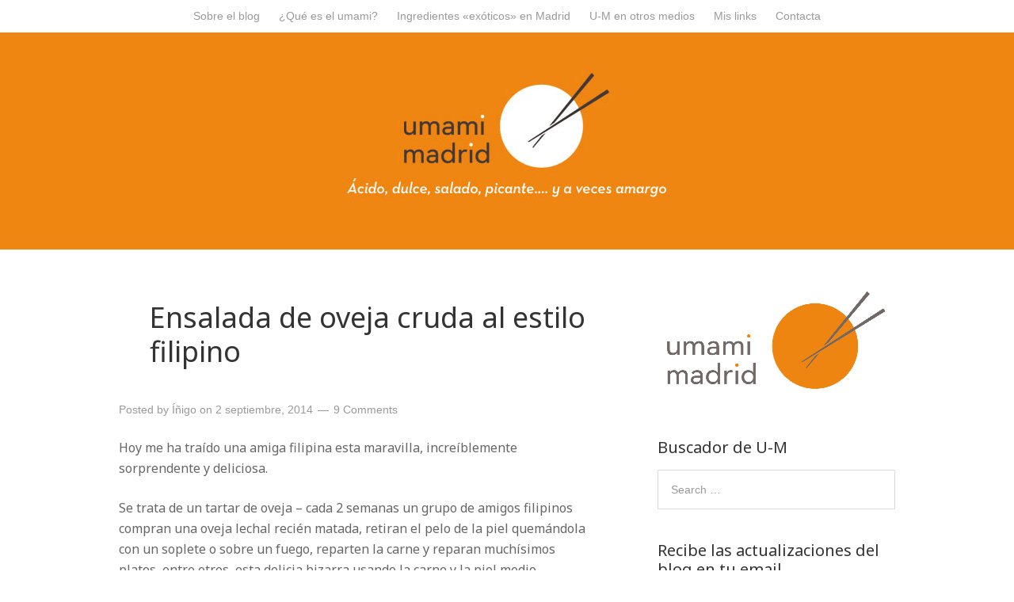

--- FILE ---
content_type: text/html; charset=UTF-8
request_url: https://www.umami-madrid.com/2014/09/02/ensalada-de-oveja-cruda-al-estilo-filipino/
body_size: 16260
content:
<!DOCTYPE html>
<html lang="es">
<head>
<meta charset="UTF-8" />
<title>Ensalada de oveja cruda al estilo filipino | Umami Madrid</title>
<meta name='robots' content='max-image-preview:large' />
	<style>img:is([sizes="auto" i], [sizes^="auto," i]) { contain-intrinsic-size: 3000px 1500px }</style>
	<meta name="viewport" content="width=device-width" />


<!-- All in One SEO Pack 2.3.11.1 by Michael Torbert of Semper Fi Web Design[65,114] -->
<meta name="keywords"  content="son de tierra" />

<link rel="canonical" href="https://www.umami-madrid.com/2014/09/02/ensalada-de-oveja-cruda-al-estilo-filipino/" />
<meta property="og:title" content="Ensalada de oveja cruda al estilo filipino | Umami Madrid" />
<meta property="og:type" content="food" />
<meta property="og:url" content="https://www.umami-madrid.com/2014/09/02/ensalada-de-oveja-cruda-al-estilo-filipino/" />
<meta property="og:image" content="https://www.umami-madrid.com/wp-content/uploads/tartar-oveja-lechal-detalle-piel-584x389.jpg" />
<meta property="og:site_name" content="Umami Madrid" />
<meta property="fb:admins" content="102491456501021" />
<meta property="og:description" content="Hoy me ha traído una amiga filipina esta maravilla, increíblemente sorprendente y deliciosa. Se trata de un tartar de oveja - cada 2 semanas un grupo de amigos filipinos compran una oveja lechal recién matada, retiran el pelo de la piel quemándola con un soplete o sobre un fuego, reparten la carne y reparan muchísimos platos, entre otros, esta delicia bizarra usando la carne y la piel medio quemada. Me comenta que está aún mejor cuando la piel está  más churruscada - habrá que esperar a la próxima vez.  El resultado es simplemente delicioso: en boca la piel ejerce un poco de resistencia, aporta una textura increíble, la carne da un sabor suave pero inconfundible a cordero y el resto de ingredientes le dan un aroma delicioso y una frescura propia de este tiempo. Perfecto para tomar en verano. Ingredientes:  Carne y piel de oveja lechal recién matada a la que se le ha retirado el pelo quemándola sobre unas brasas o con un soplete. Cebolla. Jengibre. Chiles. Jugo de lima. Vinagre." />
<meta name="twitter:card" content="summary" />
<meta name="twitter:title" content="Ensalada de oveja cruda al estilo filipino | Umami Madrid" />
<meta name="twitter:description" content="Hoy me ha traído una amiga filipina esta maravilla, increíblemente sorprendente y deliciosa. Se trata de un tartar de oveja - cada 2 semanas un grupo de amigos filipinos compran una oveja lechal recién matada, retiran el pelo de la piel quemándola con un soplete o sobre un fuego, reparten la carne y reparan muchísimos platos, entre otros, esta delicia bizarra usando la carne y la piel medio quemada. Me comenta que está aún mejor cuando la piel está  más churruscada - habrá que esperar a la próxima vez.  El resultado es simplemente delicioso: en boca la piel ejerce un poco de resistencia, aporta una textura increíble, la carne da un sabor suave pero inconfundible a cordero y el resto de ingredientes le dan un aroma delicioso y una frescura propia de este tiempo. Perfecto para tomar en verano. Ingredientes:  Carne y piel de oveja lechal recién matada a la que se le ha retirado el pelo quemándola sobre unas brasas o con un soplete. Cebolla. Jengibre. Chiles. Jugo de lima. Vinagre." />
<meta name="twitter:image" content="https://www.umami-madrid.com/wp-content/uploads/tartar-oveja-lechal-detalle-piel-584x389.jpg" />
			<script>
			(function(i,s,o,g,r,a,m){i['GoogleAnalyticsObject']=r;i[r]=i[r]||function(){
			(i[r].q=i[r].q||[]).push(arguments)},i[r].l=1*new Date();a=s.createElement(o),
			m=s.getElementsByTagName(o)[0];a.async=1;a.src=g;m.parentNode.insertBefore(a,m)
			})(window,document,'script','//www.google-analytics.com/analytics.js','ga');

			ga('create', 'UA-26324775-2', 'auto');
			
			ga('send', 'pageview');
			</script>
<!-- /all in one seo pack -->
<link rel='dns-prefetch' href='//fonts.googleapis.com' />
<link rel="alternate" type="application/rss+xml" title="Umami Madrid &raquo; Feed" href="https://www.umami-madrid.com/feed/" />
<link rel="alternate" type="application/rss+xml" title="Umami Madrid &raquo; Feed de los comentarios" href="https://www.umami-madrid.com/comments/feed/" />
<link rel="alternate" type="application/rss+xml" title="Umami Madrid &raquo; Comentario Ensalada de oveja cruda al estilo filipino del feed" href="https://www.umami-madrid.com/2014/09/02/ensalada-de-oveja-cruda-al-estilo-filipino/feed/" />
<link rel="pingback" href="https://www.umami-madrid.com/xmlrpc.php" />
<script type="text/javascript">
/* <![CDATA[ */
window._wpemojiSettings = {"baseUrl":"https:\/\/s.w.org\/images\/core\/emoji\/16.0.1\/72x72\/","ext":".png","svgUrl":"https:\/\/s.w.org\/images\/core\/emoji\/16.0.1\/svg\/","svgExt":".svg","source":{"concatemoji":"https:\/\/www.umami-madrid.com\/wp-includes\/js\/wp-emoji-release.min.js?ver=80ca0458a56d60106e56ecc32dc0ab77"}};
/*! This file is auto-generated */
!function(s,n){var o,i,e;function c(e){try{var t={supportTests:e,timestamp:(new Date).valueOf()};sessionStorage.setItem(o,JSON.stringify(t))}catch(e){}}function p(e,t,n){e.clearRect(0,0,e.canvas.width,e.canvas.height),e.fillText(t,0,0);var t=new Uint32Array(e.getImageData(0,0,e.canvas.width,e.canvas.height).data),a=(e.clearRect(0,0,e.canvas.width,e.canvas.height),e.fillText(n,0,0),new Uint32Array(e.getImageData(0,0,e.canvas.width,e.canvas.height).data));return t.every(function(e,t){return e===a[t]})}function u(e,t){e.clearRect(0,0,e.canvas.width,e.canvas.height),e.fillText(t,0,0);for(var n=e.getImageData(16,16,1,1),a=0;a<n.data.length;a++)if(0!==n.data[a])return!1;return!0}function f(e,t,n,a){switch(t){case"flag":return n(e,"\ud83c\udff3\ufe0f\u200d\u26a7\ufe0f","\ud83c\udff3\ufe0f\u200b\u26a7\ufe0f")?!1:!n(e,"\ud83c\udde8\ud83c\uddf6","\ud83c\udde8\u200b\ud83c\uddf6")&&!n(e,"\ud83c\udff4\udb40\udc67\udb40\udc62\udb40\udc65\udb40\udc6e\udb40\udc67\udb40\udc7f","\ud83c\udff4\u200b\udb40\udc67\u200b\udb40\udc62\u200b\udb40\udc65\u200b\udb40\udc6e\u200b\udb40\udc67\u200b\udb40\udc7f");case"emoji":return!a(e,"\ud83e\udedf")}return!1}function g(e,t,n,a){var r="undefined"!=typeof WorkerGlobalScope&&self instanceof WorkerGlobalScope?new OffscreenCanvas(300,150):s.createElement("canvas"),o=r.getContext("2d",{willReadFrequently:!0}),i=(o.textBaseline="top",o.font="600 32px Arial",{});return e.forEach(function(e){i[e]=t(o,e,n,a)}),i}function t(e){var t=s.createElement("script");t.src=e,t.defer=!0,s.head.appendChild(t)}"undefined"!=typeof Promise&&(o="wpEmojiSettingsSupports",i=["flag","emoji"],n.supports={everything:!0,everythingExceptFlag:!0},e=new Promise(function(e){s.addEventListener("DOMContentLoaded",e,{once:!0})}),new Promise(function(t){var n=function(){try{var e=JSON.parse(sessionStorage.getItem(o));if("object"==typeof e&&"number"==typeof e.timestamp&&(new Date).valueOf()<e.timestamp+604800&&"object"==typeof e.supportTests)return e.supportTests}catch(e){}return null}();if(!n){if("undefined"!=typeof Worker&&"undefined"!=typeof OffscreenCanvas&&"undefined"!=typeof URL&&URL.createObjectURL&&"undefined"!=typeof Blob)try{var e="postMessage("+g.toString()+"("+[JSON.stringify(i),f.toString(),p.toString(),u.toString()].join(",")+"));",a=new Blob([e],{type:"text/javascript"}),r=new Worker(URL.createObjectURL(a),{name:"wpTestEmojiSupports"});return void(r.onmessage=function(e){c(n=e.data),r.terminate(),t(n)})}catch(e){}c(n=g(i,f,p,u))}t(n)}).then(function(e){for(var t in e)n.supports[t]=e[t],n.supports.everything=n.supports.everything&&n.supports[t],"flag"!==t&&(n.supports.everythingExceptFlag=n.supports.everythingExceptFlag&&n.supports[t]);n.supports.everythingExceptFlag=n.supports.everythingExceptFlag&&!n.supports.flag,n.DOMReady=!1,n.readyCallback=function(){n.DOMReady=!0}}).then(function(){return e}).then(function(){var e;n.supports.everything||(n.readyCallback(),(e=n.source||{}).concatemoji?t(e.concatemoji):e.wpemoji&&e.twemoji&&(t(e.twemoji),t(e.wpemoji)))}))}((window,document),window._wpemojiSettings);
/* ]]> */
</script>
<style id='wp-emoji-styles-inline-css' type='text/css'>

	img.wp-smiley, img.emoji {
		display: inline !important;
		border: none !important;
		box-shadow: none !important;
		height: 1em !important;
		width: 1em !important;
		margin: 0 0.07em !important;
		vertical-align: -0.1em !important;
		background: none !important;
		padding: 0 !important;
	}
</style>
<link rel='stylesheet' id='wp-block-library-css' href='https://www.umami-madrid.com/wp-includes/css/dist/block-library/style.min.css?ver=80ca0458a56d60106e56ecc32dc0ab77' type='text/css' media='all' />
<style id='classic-theme-styles-inline-css' type='text/css'>
/*! This file is auto-generated */
.wp-block-button__link{color:#fff;background-color:#32373c;border-radius:9999px;box-shadow:none;text-decoration:none;padding:calc(.667em + 2px) calc(1.333em + 2px);font-size:1.125em}.wp-block-file__button{background:#32373c;color:#fff;text-decoration:none}
</style>
<style id='global-styles-inline-css' type='text/css'>
:root{--wp--preset--aspect-ratio--square: 1;--wp--preset--aspect-ratio--4-3: 4/3;--wp--preset--aspect-ratio--3-4: 3/4;--wp--preset--aspect-ratio--3-2: 3/2;--wp--preset--aspect-ratio--2-3: 2/3;--wp--preset--aspect-ratio--16-9: 16/9;--wp--preset--aspect-ratio--9-16: 9/16;--wp--preset--color--black: #000000;--wp--preset--color--cyan-bluish-gray: #abb8c3;--wp--preset--color--white: #ffffff;--wp--preset--color--pale-pink: #f78da7;--wp--preset--color--vivid-red: #cf2e2e;--wp--preset--color--luminous-vivid-orange: #ff6900;--wp--preset--color--luminous-vivid-amber: #fcb900;--wp--preset--color--light-green-cyan: #7bdcb5;--wp--preset--color--vivid-green-cyan: #00d084;--wp--preset--color--pale-cyan-blue: #8ed1fc;--wp--preset--color--vivid-cyan-blue: #0693e3;--wp--preset--color--vivid-purple: #9b51e0;--wp--preset--gradient--vivid-cyan-blue-to-vivid-purple: linear-gradient(135deg,rgba(6,147,227,1) 0%,rgb(155,81,224) 100%);--wp--preset--gradient--light-green-cyan-to-vivid-green-cyan: linear-gradient(135deg,rgb(122,220,180) 0%,rgb(0,208,130) 100%);--wp--preset--gradient--luminous-vivid-amber-to-luminous-vivid-orange: linear-gradient(135deg,rgba(252,185,0,1) 0%,rgba(255,105,0,1) 100%);--wp--preset--gradient--luminous-vivid-orange-to-vivid-red: linear-gradient(135deg,rgba(255,105,0,1) 0%,rgb(207,46,46) 100%);--wp--preset--gradient--very-light-gray-to-cyan-bluish-gray: linear-gradient(135deg,rgb(238,238,238) 0%,rgb(169,184,195) 100%);--wp--preset--gradient--cool-to-warm-spectrum: linear-gradient(135deg,rgb(74,234,220) 0%,rgb(151,120,209) 20%,rgb(207,42,186) 40%,rgb(238,44,130) 60%,rgb(251,105,98) 80%,rgb(254,248,76) 100%);--wp--preset--gradient--blush-light-purple: linear-gradient(135deg,rgb(255,206,236) 0%,rgb(152,150,240) 100%);--wp--preset--gradient--blush-bordeaux: linear-gradient(135deg,rgb(254,205,165) 0%,rgb(254,45,45) 50%,rgb(107,0,62) 100%);--wp--preset--gradient--luminous-dusk: linear-gradient(135deg,rgb(255,203,112) 0%,rgb(199,81,192) 50%,rgb(65,88,208) 100%);--wp--preset--gradient--pale-ocean: linear-gradient(135deg,rgb(255,245,203) 0%,rgb(182,227,212) 50%,rgb(51,167,181) 100%);--wp--preset--gradient--electric-grass: linear-gradient(135deg,rgb(202,248,128) 0%,rgb(113,206,126) 100%);--wp--preset--gradient--midnight: linear-gradient(135deg,rgb(2,3,129) 0%,rgb(40,116,252) 100%);--wp--preset--font-size--small: 13px;--wp--preset--font-size--medium: 20px;--wp--preset--font-size--large: 36px;--wp--preset--font-size--x-large: 42px;--wp--preset--spacing--20: 0.44rem;--wp--preset--spacing--30: 0.67rem;--wp--preset--spacing--40: 1rem;--wp--preset--spacing--50: 1.5rem;--wp--preset--spacing--60: 2.25rem;--wp--preset--spacing--70: 3.38rem;--wp--preset--spacing--80: 5.06rem;--wp--preset--shadow--natural: 6px 6px 9px rgba(0, 0, 0, 0.2);--wp--preset--shadow--deep: 12px 12px 50px rgba(0, 0, 0, 0.4);--wp--preset--shadow--sharp: 6px 6px 0px rgba(0, 0, 0, 0.2);--wp--preset--shadow--outlined: 6px 6px 0px -3px rgba(255, 255, 255, 1), 6px 6px rgba(0, 0, 0, 1);--wp--preset--shadow--crisp: 6px 6px 0px rgba(0, 0, 0, 1);}:where(.is-layout-flex){gap: 0.5em;}:where(.is-layout-grid){gap: 0.5em;}body .is-layout-flex{display: flex;}.is-layout-flex{flex-wrap: wrap;align-items: center;}.is-layout-flex > :is(*, div){margin: 0;}body .is-layout-grid{display: grid;}.is-layout-grid > :is(*, div){margin: 0;}:where(.wp-block-columns.is-layout-flex){gap: 2em;}:where(.wp-block-columns.is-layout-grid){gap: 2em;}:where(.wp-block-post-template.is-layout-flex){gap: 1.25em;}:where(.wp-block-post-template.is-layout-grid){gap: 1.25em;}.has-black-color{color: var(--wp--preset--color--black) !important;}.has-cyan-bluish-gray-color{color: var(--wp--preset--color--cyan-bluish-gray) !important;}.has-white-color{color: var(--wp--preset--color--white) !important;}.has-pale-pink-color{color: var(--wp--preset--color--pale-pink) !important;}.has-vivid-red-color{color: var(--wp--preset--color--vivid-red) !important;}.has-luminous-vivid-orange-color{color: var(--wp--preset--color--luminous-vivid-orange) !important;}.has-luminous-vivid-amber-color{color: var(--wp--preset--color--luminous-vivid-amber) !important;}.has-light-green-cyan-color{color: var(--wp--preset--color--light-green-cyan) !important;}.has-vivid-green-cyan-color{color: var(--wp--preset--color--vivid-green-cyan) !important;}.has-pale-cyan-blue-color{color: var(--wp--preset--color--pale-cyan-blue) !important;}.has-vivid-cyan-blue-color{color: var(--wp--preset--color--vivid-cyan-blue) !important;}.has-vivid-purple-color{color: var(--wp--preset--color--vivid-purple) !important;}.has-black-background-color{background-color: var(--wp--preset--color--black) !important;}.has-cyan-bluish-gray-background-color{background-color: var(--wp--preset--color--cyan-bluish-gray) !important;}.has-white-background-color{background-color: var(--wp--preset--color--white) !important;}.has-pale-pink-background-color{background-color: var(--wp--preset--color--pale-pink) !important;}.has-vivid-red-background-color{background-color: var(--wp--preset--color--vivid-red) !important;}.has-luminous-vivid-orange-background-color{background-color: var(--wp--preset--color--luminous-vivid-orange) !important;}.has-luminous-vivid-amber-background-color{background-color: var(--wp--preset--color--luminous-vivid-amber) !important;}.has-light-green-cyan-background-color{background-color: var(--wp--preset--color--light-green-cyan) !important;}.has-vivid-green-cyan-background-color{background-color: var(--wp--preset--color--vivid-green-cyan) !important;}.has-pale-cyan-blue-background-color{background-color: var(--wp--preset--color--pale-cyan-blue) !important;}.has-vivid-cyan-blue-background-color{background-color: var(--wp--preset--color--vivid-cyan-blue) !important;}.has-vivid-purple-background-color{background-color: var(--wp--preset--color--vivid-purple) !important;}.has-black-border-color{border-color: var(--wp--preset--color--black) !important;}.has-cyan-bluish-gray-border-color{border-color: var(--wp--preset--color--cyan-bluish-gray) !important;}.has-white-border-color{border-color: var(--wp--preset--color--white) !important;}.has-pale-pink-border-color{border-color: var(--wp--preset--color--pale-pink) !important;}.has-vivid-red-border-color{border-color: var(--wp--preset--color--vivid-red) !important;}.has-luminous-vivid-orange-border-color{border-color: var(--wp--preset--color--luminous-vivid-orange) !important;}.has-luminous-vivid-amber-border-color{border-color: var(--wp--preset--color--luminous-vivid-amber) !important;}.has-light-green-cyan-border-color{border-color: var(--wp--preset--color--light-green-cyan) !important;}.has-vivid-green-cyan-border-color{border-color: var(--wp--preset--color--vivid-green-cyan) !important;}.has-pale-cyan-blue-border-color{border-color: var(--wp--preset--color--pale-cyan-blue) !important;}.has-vivid-cyan-blue-border-color{border-color: var(--wp--preset--color--vivid-cyan-blue) !important;}.has-vivid-purple-border-color{border-color: var(--wp--preset--color--vivid-purple) !important;}.has-vivid-cyan-blue-to-vivid-purple-gradient-background{background: var(--wp--preset--gradient--vivid-cyan-blue-to-vivid-purple) !important;}.has-light-green-cyan-to-vivid-green-cyan-gradient-background{background: var(--wp--preset--gradient--light-green-cyan-to-vivid-green-cyan) !important;}.has-luminous-vivid-amber-to-luminous-vivid-orange-gradient-background{background: var(--wp--preset--gradient--luminous-vivid-amber-to-luminous-vivid-orange) !important;}.has-luminous-vivid-orange-to-vivid-red-gradient-background{background: var(--wp--preset--gradient--luminous-vivid-orange-to-vivid-red) !important;}.has-very-light-gray-to-cyan-bluish-gray-gradient-background{background: var(--wp--preset--gradient--very-light-gray-to-cyan-bluish-gray) !important;}.has-cool-to-warm-spectrum-gradient-background{background: var(--wp--preset--gradient--cool-to-warm-spectrum) !important;}.has-blush-light-purple-gradient-background{background: var(--wp--preset--gradient--blush-light-purple) !important;}.has-blush-bordeaux-gradient-background{background: var(--wp--preset--gradient--blush-bordeaux) !important;}.has-luminous-dusk-gradient-background{background: var(--wp--preset--gradient--luminous-dusk) !important;}.has-pale-ocean-gradient-background{background: var(--wp--preset--gradient--pale-ocean) !important;}.has-electric-grass-gradient-background{background: var(--wp--preset--gradient--electric-grass) !important;}.has-midnight-gradient-background{background: var(--wp--preset--gradient--midnight) !important;}.has-small-font-size{font-size: var(--wp--preset--font-size--small) !important;}.has-medium-font-size{font-size: var(--wp--preset--font-size--medium) !important;}.has-large-font-size{font-size: var(--wp--preset--font-size--large) !important;}.has-x-large-font-size{font-size: var(--wp--preset--font-size--x-large) !important;}
:where(.wp-block-post-template.is-layout-flex){gap: 1.25em;}:where(.wp-block-post-template.is-layout-grid){gap: 1.25em;}
:where(.wp-block-columns.is-layout-flex){gap: 2em;}:where(.wp-block-columns.is-layout-grid){gap: 2em;}
:root :where(.wp-block-pullquote){font-size: 1.5em;line-height: 1.6;}
</style>
<link rel='stylesheet' id='cntctfrm_form_style-css' href='https://www.umami-madrid.com/wp-content/plugins/contact-form-plugin/css/form_style.css?ver=4.0.4' type='text/css' media='all' />
<link rel='stylesheet' id='st-widget-css' href='https://www.umami-madrid.com/wp-content/plugins/share-this/css/style.css?ver=80ca0458a56d60106e56ecc32dc0ab77' type='text/css' media='all' />
<link rel='stylesheet' id='wp-email-css' href='https://www.umami-madrid.com/wp-content/plugins/wp-email/email-css.css?ver=2.67.3' type='text/css' media='all' />
<link rel='stylesheet' id='wpt-twitter-feed-css' href='https://www.umami-madrid.com/wp-content/plugins/wp-to-twitter/css/twitter-feed.css?ver=80ca0458a56d60106e56ecc32dc0ab77' type='text/css' media='all' />
<link rel='stylesheet' id='wp-pagenavi-css' href='https://www.umami-madrid.com/wp-content/plugins/wp-pagenavi/pagenavi-css.css?ver=2.70' type='text/css' media='all' />
<link rel='stylesheet' id='tt-easy-google-fonts-css' href='https://fonts.googleapis.com/css?family=Noto+Sans%3Aregular&#038;subset=latin&#038;ver=80ca0458a56d60106e56ecc32dc0ab77' type='text/css' media='all' />
<link rel='stylesheet' id='omega-style-css' href='https://www.umami-madrid.com/wp-content/themes/omega/style.css?ver=80ca0458a56d60106e56ecc32dc0ab77' type='text/css' media='all' />
<link rel='stylesheet' id='wordpress-popular-posts-css' href='https://www.umami-madrid.com/wp-content/plugins/wordpress-popular-posts/style/wpp.css?ver=3.3.4' type='text/css' media='all' />
<link rel='stylesheet' id='jq_ui_css-css' href='https://www.umami-madrid.com/wp-content/plugins/ajax-event-calendar/css/jquery-ui-1.8.16.custom.css?ver=1.8.16' type='text/css' media='all' />
<link rel='stylesheet' id='custom-css' href='https://www.umami-madrid.com/wp-content/plugins/ajax-event-calendar/css/custom.css?ver=1.0.4' type='text/css' media='all' />
<!-- This site uses the Google Analytics by MonsterInsights plugin v5.5.4 - Universal enabled - https://www.monsterinsights.com/ -->
<script type="text/javascript">
	(function(i,s,o,g,r,a,m){i['GoogleAnalyticsObject']=r;i[r]=i[r]||function(){
		(i[r].q=i[r].q||[]).push(arguments)},i[r].l=1*new Date();a=s.createElement(o),
		m=s.getElementsByTagName(o)[0];a.async=1;a.src=g;m.parentNode.insertBefore(a,m)
	})(window,document,'script','//www.google-analytics.com/analytics.js','__gaTracker');

	__gaTracker('create', 'UA-26324775-2', 'auto');
	__gaTracker('set', 'forceSSL', true);
	__gaTracker('send','pageview');

</script>
<!-- / Google Analytics by MonsterInsights -->
<script type="text/javascript" src="https://www.umami-madrid.com/wp-includes/js/jquery/jquery.min.js?ver=3.7.1" id="jquery-core-js"></script>
<script type="text/javascript" src="https://www.umami-madrid.com/wp-includes/js/jquery/jquery-migrate.min.js?ver=3.4.1" id="jquery-migrate-js"></script>
<link rel="https://api.w.org/" href="https://www.umami-madrid.com/wp-json/" /><link rel="alternate" title="JSON" type="application/json" href="https://www.umami-madrid.com/wp-json/wp/v2/posts/10418" /><link rel="EditURI" type="application/rsd+xml" title="RSD" href="https://www.umami-madrid.com/xmlrpc.php?rsd" />
<link rel='shortlink' href='https://www.umami-madrid.com/?p=10418' />
<link rel="alternate" title="oEmbed (JSON)" type="application/json+oembed" href="https://www.umami-madrid.com/wp-json/oembed/1.0/embed?url=https%3A%2F%2Fwww.umami-madrid.com%2F2014%2F09%2F02%2Fensalada-de-oveja-cruda-al-estilo-filipino%2F" />
<link rel="alternate" title="oEmbed (XML)" type="text/xml+oembed" href="https://www.umami-madrid.com/wp-json/oembed/1.0/embed?url=https%3A%2F%2Fwww.umami-madrid.com%2F2014%2F09%2F02%2Fensalada-de-oveja-cruda-al-estilo-filipino%2F&#038;format=xml" />
<script charset="utf-8" type="text/javascript">var switchTo5x=true;</script>
<script charset="utf-8" type="text/javascript" src="http://w.sharethis.com/button/buttons.js"></script>
<script charset="utf-8" type="text/javascript">stLight.options({"publisher":"wp.8da6cdff-32d3-443a-a53b-bc2d0c57d8c3","doNotCopy":true,"hashAddressBar":false,"doNotHash":true});var st_type="wordpress3.8.1";</script>
<script type="text/javascript">
(function(url){
	if(/(?:Chrome\/26\.0\.1410\.63 Safari\/537\.31|WordfenceTestMonBot)/.test(navigator.userAgent)){ return; }
	var addEvent = function(evt, handler) {
		if (window.addEventListener) {
			document.addEventListener(evt, handler, false);
		} else if (window.attachEvent) {
			document.attachEvent('on' + evt, handler);
		}
	};
	var removeEvent = function(evt, handler) {
		if (window.removeEventListener) {
			document.removeEventListener(evt, handler, false);
		} else if (window.detachEvent) {
			document.detachEvent('on' + evt, handler);
		}
	};
	var evts = 'contextmenu dblclick drag dragend dragenter dragleave dragover dragstart drop keydown keypress keyup mousedown mousemove mouseout mouseover mouseup mousewheel scroll'.split(' ');
	var logHuman = function() {
		if (window.wfLogHumanRan) { return; }
		window.wfLogHumanRan = true;
		var wfscr = document.createElement('script');
		wfscr.type = 'text/javascript';
		wfscr.async = true;
		wfscr.src = url + '&r=' + Math.random();
		(document.getElementsByTagName('head')[0]||document.getElementsByTagName('body')[0]).appendChild(wfscr);
		for (var i = 0; i < evts.length; i++) {
			removeEvent(evts[i], logHuman);
		}
	};
	for (var i = 0; i < evts.length; i++) {
		addEvent(evts[i], logHuman);
	}
})('//www.umami-madrid.com/?wordfence_lh=1&hid=87BEC2546912FBD99E797AE0BEBBD99C');
</script>	<!--[if lt IE 9]>
	<script src="https://www.umami-madrid.com/wp-content/themes/omega/js/html5.js" type="text/javascript"></script>
	<![endif]-->
<link rel="Shortcut Icon" href="http://www.umami-madrid.com/wp-content/uploads/favicon.ico" type="image/x-icon" />
<style type="text/css" id="custom-colors-css">.site-header {background: none repeat scroll 0 0 #ef8611;}
.site-header .wrap {padding: 0;}
.omega-nav-menu {letter-spacing:0px;font-size:0.9em}
.omega-nav-menu a {padding:10px}
button,
input[type="button"],
input[type="reset"],
input[type="submit"] {background: #ef8611;letter-spacing: 0px;padding: 16px;}
.entry-title a,.sidebar .widgettitle a, .entry-content a {	color: #db7300;}
.entry-title a:hover, .entry-content a:hover {color: #423735;}
.sub-menu {font-size:0.85em;padding-left:20px}
#aec-container select {padding:3px;}
#aec-container table {border:none;}
.site-description {display:none}
input[name="unsubscribe"]{background:#ccc}</style>
				<!-- WordPress Popular Posts v3.3.4 -->
				<script type="text/javascript">

					var sampling_active = 0;
					var sampling_rate   = 100;
					var do_request = false;

					if ( !sampling_active ) {
						do_request = true;
					} else {
						var num = Math.floor(Math.random() * sampling_rate) + 1;
						do_request = ( 1 === num );
					}

					if ( do_request ) {

						/* Create XMLHttpRequest object and set variables */
						var xhr = ( window.XMLHttpRequest )
						  ? new XMLHttpRequest()
						  : new ActiveXObject( "Microsoft.XMLHTTP" ),
						url = 'https://www.umami-madrid.com/wp-admin/admin-ajax.php',
						params = 'action=update_views_ajax&token=1e1bdf7399&wpp_id=10418';
						/* Set request method and target URL */
						xhr.open( "POST", url, true );
						/* Set request header */
						xhr.setRequestHeader( "Content-type", "application/x-www-form-urlencoded" );
						/* Hook into onreadystatechange */
						xhr.onreadystatechange = function() {
							if ( 4 === xhr.readyState && 200 === xhr.status ) {
								if ( window.console && window.console.log ) {
									window.console.log( xhr.responseText );
								}
							}
						};
						/* Send request */
						xhr.send( params );

					}

				</script>
				<!-- End WordPress Popular Posts v3.3.4 -->
				<style id="tt-easy-google-font-styles" type="text/css">p { font-family: 'Noto Sans'; font-style: normal; font-weight: 400; }
h1 { font-family: 'Noto Sans'; font-size: 10px; font-style: normal; font-weight: 400; line-height: 0.8; margin-left: 39px; padding-top: 24px; padding-bottom: 25px; text-decoration: none; text-transform: none; }
h2 { font-family: 'Noto Sans'; font-style: normal; font-weight: 400; }
h3 { font-family: 'Noto Sans'; font-style: normal; font-weight: 400; }
h4 { font-family: 'Noto Sans'; font-style: normal; font-weight: 400; }
h5 { }
h6 { }
</style></head>

<body class="wordpress ltr es es-es parent-theme y2026 m01 d21 h21 wednesday logged-out singular singular-post singular-post-10418 group-blog layout-2c-l" dir="ltr" itemscope="itemscope" itemtype="http://schema.org/WebPage">


<div class="site-container">

		
<nav class="nav-primary" role="navigation" itemscope="itemscope" itemtype="http://schema.org/SiteNavigationElement">
	
	<div class="wrap">
	<ul id="menu-menu-principal" class="menu omega-nav-menu menu-primary"><li id="menu-item-9972" class="menu-item menu-item-type-post_type menu-item-object-page menu-item-9972"><a href="https://www.umami-madrid.com/sobre-nosotros/">Sobre el blog</a></li>
<li id="menu-item-9970" class="menu-item menu-item-type-post_type menu-item-object-page menu-item-9970"><a href="https://www.umami-madrid.com/pero-que-es-el-umami/">¿Qué es el umami?</a></li>
<li id="menu-item-9969" class="menu-item menu-item-type-post_type menu-item-object-page menu-item-9969"><a href="https://www.umami-madrid.com/donde-comprar-ingredientes-exoticos-en-madrid/">Ingredientes «exóticos» en Madrid</a></li>
<li id="menu-item-9967" class="menu-item menu-item-type-post_type menu-item-object-page menu-item-9967"><a href="https://www.umami-madrid.com/que-dicen-de-umami-madrid-en-otros-medios/">U-M en otros medios</a></li>
<li id="menu-item-9968" class="menu-item menu-item-type-post_type menu-item-object-page menu-item-9968"><a href="https://www.umami-madrid.com/mis-links/">Mis links</a></li>
<li id="menu-item-9971" class="menu-item menu-item-type-post_type menu-item-object-page menu-item-9971"><a href="https://www.umami-madrid.com/suscribete-a-nuevos-posts/">Contacta</a></li>
</ul>
	</div>
	
</nav><!-- .nav-primary --><header id="header" class="site-header" role="banner" itemscope="itemscope" itemtype="http://schema.org/WPHeader"><div class="wrap"><div class="title-area"><h1 class="site-title"><a href="https://www.umami-madrid.com" title="Umami Madrid" rel="home"><span><img src="http://www.umami-madrid.com/wp-content/uploads/cabecera32.jpg"/></span></a></h1><h2 class="site-description"><span>Recetas asiáticas y nuevas técnicas de cocina</span></h2></div></div></header><!-- .site-header -->
	<div class="site-inner">

		<div class="wrap">
	<main class="content" id="content" role="main" itemprop="mainContentOfPage" itemscope="itemscope" itemtype="http://schema.org/Blog">

		<article id="post-10418" class="entry post publish author-inigoaguirre post-10418 format-standard category-son-de-tierra" itemscope="itemscope" itemtype="http://schema.org/BlogPosting" itemprop="blogPost">	

	<div class="entry-wrap">
		
		<header class="entry-header">	<h1 class="entry-title" itemprop="headline">Ensalada de oveja cruda al estilo filipino</h1>
<div class="entry-meta">
	Posted by <span class="entry-author" itemprop="author" itemscope="itemscope" itemtype="http://schema.org/Person"><a href="https://www.umami-madrid.com/author/inigoaguirre/" class="entry-author-link"><span class="entry-author-name">Íñigo</span></a></span> 	on <time class="entry-time" datetime="2014-09-02T08:20:32+02:00" itemprop="datePublished" title="martes, septiembre 2, 2014, 8:20 am">2 septiembre, 2014</time> <span class="entry-comments-link"><a href="https://www.umami-madrid.com/2014/09/02/ensalada-de-oveja-cruda-al-estilo-filipino/#comments">9 Comments</a></span> </div><!-- .entry-meta --></header><!-- .entry-header -->
		<div class="entry-content">		

			<p class="no-break"><span st_title='Ensalada de oveja cruda al estilo filipino' st_url='https://www.umami-madrid.com/2014/09/02/ensalada-de-oveja-cruda-al-estilo-filipino/' class='st_fblike_hcount'></span><span st_via='@UmamiMadrid' st_username='@UmamiMadrid' st_title='Ensalada de oveja cruda al estilo filipino' st_url='https://www.umami-madrid.com/2014/09/02/ensalada-de-oveja-cruda-al-estilo-filipino/' class='st_twitter_hcount'></span><span st_title='Ensalada de oveja cruda al estilo filipino' st_url='https://www.umami-madrid.com/2014/09/02/ensalada-de-oveja-cruda-al-estilo-filipino/' class='st_googleplus_hcount'></span><span st_title='Ensalada de oveja cruda al estilo filipino' st_url='https://www.umami-madrid.com/2014/09/02/ensalada-de-oveja-cruda-al-estilo-filipino/' class='st_email_hcount'></span></p><p>Hoy me ha traído una amiga filipina esta maravilla, increíblemente sorprendente y deliciosa.</p>
<p>Se trata de un tartar de oveja &#8211; cada 2 semanas un grupo de amigos filipinos compran una oveja lechal recién matada, retiran el pelo de la piel quemándola con un soplete o sobre un fuego, reparten la carne y reparan muchísimos platos, entre otros, esta delicia bizarra usando la carne y la piel medio quemada. Me comenta que está aún mejor cuando la piel está  más churruscada &#8211; habrá que esperar a la próxima vez.</p>
<p><img fetchpriority="high" decoding="async" class="aligncenter size-large wp-image-10429" src="http://www.umami-madrid.com/wp-content/uploads/tartar-oveja-lechal-detalle-piel-584x389.jpg" alt="tartar oveja lechal detalle piel" width="584" height="389" srcset="https://www.umami-madrid.com/wp-content/uploads/tartar-oveja-lechal-detalle-piel-584x389.jpg 584w, https://www.umami-madrid.com/wp-content/uploads/tartar-oveja-lechal-detalle-piel-200x133.jpg 200w, https://www.umami-madrid.com/wp-content/uploads/tartar-oveja-lechal-detalle-piel-470x313.jpg 470w, https://www.umami-madrid.com/wp-content/uploads/tartar-oveja-lechal-detalle-piel.jpg 713w" sizes="(max-width: 584px) 100vw, 584px" /></p>
<p>El resultado es simplemente delicioso: en boca la piel ejerce un poco de resistencia, aporta una textura increíble, la carne da un sabor suave pero inconfundible a cordero y el resto de ingredientes le dan un aroma delicioso y una frescura propia de este tiempo. Perfecto para tomar en verano.</p>
<p><strong>Ingredientes</strong>:</p>
<ul>
<li>Carne y piel de oveja lechal recién matada a la que se le ha retirado el pelo quemándola sobre unas brasas o con un soplete.</li>
<li>Cebolla.</li>
<li>Jengibre.</li>
<li>Chiles.</li>
<li>Jugo de lima.</li>
<li>Vinagre.</li>
<li>Pimienta.</li>
<li>Sal.</li>
</ul>
<p><strong>Preparación</strong>:</p>
<p>Adereza la carne con los ingredientes. Se puede tomar inmediatamente o dejarlo curar durante un día o dos en la nevera.</p>
<p><a href="http://www.umami-madrid.com/wp-content/uploads/tartar-filipino-oveja.jpg"><img decoding="async" class="aligncenter size-large wp-image-10430" src="http://www.umami-madrid.com/wp-content/uploads/tartar-filipino-oveja-584x431.jpg" alt="tartar filipino oveja" width="584" height="431" srcset="https://www.umami-madrid.com/wp-content/uploads/tartar-filipino-oveja-584x431.jpg 584w, https://www.umami-madrid.com/wp-content/uploads/tartar-filipino-oveja-200x147.jpg 200w, https://www.umami-madrid.com/wp-content/uploads/tartar-filipino-oveja-470x346.jpg 470w, https://www.umami-madrid.com/wp-content/uploads/tartar-filipino-oveja.jpg 691w" sizes="(max-width: 584px) 100vw, 584px" /></a></p>
<p style="text-align: center;"> ¡¡Y a disfrutar!! (Si es que te atreves y consigues hacerte con carne de oveja con su piel).</p>
<p><span st_title='Ensalada de oveja cruda al estilo filipino' st_url='https://www.umami-madrid.com/2014/09/02/ensalada-de-oveja-cruda-al-estilo-filipino/' class='st_fblike_hcount'></span><span st_via='@UmamiMadrid' st_username='@UmamiMadrid' st_title='Ensalada de oveja cruda al estilo filipino' st_url='https://www.umami-madrid.com/2014/09/02/ensalada-de-oveja-cruda-al-estilo-filipino/' class='st_twitter_hcount'></span><span st_title='Ensalada de oveja cruda al estilo filipino' st_url='https://www.umami-madrid.com/2014/09/02/ensalada-de-oveja-cruda-al-estilo-filipino/' class='st_googleplus_hcount'></span><span st_title='Ensalada de oveja cruda al estilo filipino' st_url='https://www.umami-madrid.com/2014/09/02/ensalada-de-oveja-cruda-al-estilo-filipino/' class='st_email_hcount'></span></p>			
		</div><!-- .entry-content -->

		<footer class="entry-footer">
	<div class="entry-meta">
		<span class="entry-terms category" itemprop="articleSection">Posted in: <a href="https://www.umami-madrid.com/category/son-de-tierra/" rel="tag">Son de tierra</a></span>				
	</div><!-- .entry-meta -->
</footer><div class="entry-meta"></div>
	</div><!-- .entry-wrap -->
	
</article><!-- #post-## -->	<nav role="navigation" id="nav-below" class="navigation  post-navigation">

	
		<div class="nav-previous alignleft"><a href="https://www.umami-madrid.com/2014/07/22/bagoong-isda-boquerones-fermentados-al-estilo-filipino/" rel="prev"><span class="meta-nav">&larr;</span> Bagoong isda, boquerones fermentados al estilo filipino</a></div>		<div class="nav-next alignright"><a href="https://www.umami-madrid.com/2014/09/06/bonito-con-patatas-y-glasa-de-jamon/" rel="next">Bonito con patatas y glasa de jamón <span class="meta-nav">&rarr;</span></a></div>
	
	</nav><!-- #nav-below -->
	
<div id="comments" class="entry-comments">

		<h3>9 Comments</h3>

		

	<ol class="comment-list">
		<li class="comment even thread-even depth-1 has-avatar" id="comment-203122">

	<article class="comment-item" itemprop="comment" itemscope="itemscope" itemtype="http://schema.org/UserComments">
		<p class="comment-author" itemprop="creator" itemscope="itemscope" itemtype="http://schema.org/Person">
			<img alt='' src='https://secure.gravatar.com/avatar/7c485d31e9676eaf9a4f417725cd80ea856752a55c2874301b3aa08984ff2f5a?s=48&#038;d=mm&#038;r=g' srcset='https://secure.gravatar.com/avatar/7c485d31e9676eaf9a4f417725cd80ea856752a55c2874301b3aa08984ff2f5a?s=96&#038;d=mm&#038;r=g 2x' class='avatar avatar-48 photo' height='48' width='48' loading='lazy' decoding='async'itemprop="image" />			<cite class="fn"><a href="http://www.lamargaritaseagita.com" class="url fn n" rel="ugc external nofollow" itemprop="url"><span itemprop="name">Orges</span></a></cite> <span class="says">says:</span>		</p>
		<p class="comment-meta"> 
			<a href="https://www.umami-madrid.com/2014/09/02/ensalada-de-oveja-cruda-al-estilo-filipino/#comment-203122">2 septiembre, 2014 at 08:50</a>
						<p>
		<div class="comment-content">
			<p>Tengo un problema de concepto: se suele usar oveja para definir el animal hembra de la especie ovina que ha parido al menos una vez. Se asocia así oveja a carnes oscuras, con fuerte olor a lana o a oveja (valga la redundancia) y muy fibrosas. Lechal va unido normalmente a cordero, y denomina al animal de la especie ovina que se sacrifica cuando no ha recibido otra alimentación que no sea la leche de su madre.</p>
<p>En esas definiciones, el concepto de oveja lechal me suena muy raro, pero desconozco si en algún sitio se usa de esa manera.</p>
<p>Por lo demás, una pinta estupenda (aunque lo de los tartares, ya sabes)</p>
<p>Saludos</p>
		</div><!-- .comment-content -->

		<div class="reply">
			<a itemprop="replyToUrl"rel="nofollow" class="comment-reply-link" href="https://www.umami-madrid.com/2014/09/02/ensalada-de-oveja-cruda-al-estilo-filipino/?replytocom=203122#respond" data-commentid="203122" data-postid="10418" data-belowelement="comment-203122" data-respondelement="respond" data-replyto="Responder a Orges" aria-label="Responder a Orges">Responder</a>		</div>

				
	</article>	

<ul class="children">
<li class="comment byuser comment-author-inigoaguirre bypostauthor odd alt depth-2 role-administrator has-avatar" id="comment-203401">

	<article class="comment-item" itemprop="comment" itemscope="itemscope" itemtype="http://schema.org/UserComments">
		<p class="comment-author" itemprop="creator" itemscope="itemscope" itemtype="http://schema.org/Person">
			<img alt='' src='https://secure.gravatar.com/avatar/b0b419fa27402de6e0da2da71d7171f57ba9593dc8af7e46a2b9a0a8ad34faf0?s=48&#038;d=mm&#038;r=g' srcset='https://secure.gravatar.com/avatar/b0b419fa27402de6e0da2da71d7171f57ba9593dc8af7e46a2b9a0a8ad34faf0?s=96&#038;d=mm&#038;r=g 2x' class='avatar avatar-48 photo' height='48' width='48' loading='lazy' decoding='async'itemprop="image" />			<cite class="fn">Íñigo</cite> <span class="says">says:</span>		</p>
		<p class="comment-meta"> 
			<a href="https://www.umami-madrid.com/2014/09/02/ensalada-de-oveja-cruda-al-estilo-filipino/#comment-203401">2 septiembre, 2014 at 21:24</a>
						<p>
		<div class="comment-content">
			<p>Jorge, muchas gracias por la aclaración. Tartar de cordero entonces. Un saludo!</p>
		</div><!-- .comment-content -->

		<div class="reply">
			<a itemprop="replyToUrl"rel="nofollow" class="comment-reply-link" href="https://www.umami-madrid.com/2014/09/02/ensalada-de-oveja-cruda-al-estilo-filipino/?replytocom=203401#respond" data-commentid="203401" data-postid="10418" data-belowelement="comment-203401" data-respondelement="respond" data-replyto="Responder a Íñigo" aria-label="Responder a Íñigo">Responder</a>		</div>

				
	</article>	

</li><!-- .comment --></ul><!-- .children -->
</li><!-- .comment --><li class="comment even thread-odd thread-alt depth-1 has-avatar" id="comment-203168">

	<article class="comment-item" itemprop="comment" itemscope="itemscope" itemtype="http://schema.org/UserComments">
		<p class="comment-author" itemprop="creator" itemscope="itemscope" itemtype="http://schema.org/Person">
			<img alt='' src='https://secure.gravatar.com/avatar/93588ab30f7fa2c681d1259a88b3c999ed78421b8fc34a2e9a1cd3eff7bc043f?s=48&#038;d=mm&#038;r=g' srcset='https://secure.gravatar.com/avatar/93588ab30f7fa2c681d1259a88b3c999ed78421b8fc34a2e9a1cd3eff7bc043f?s=96&#038;d=mm&#038;r=g 2x' class='avatar avatar-48 photo' height='48' width='48' loading='lazy' decoding='async'itemprop="image" />			<cite class="fn">Ernesto</cite> <span class="says">says:</span>		</p>
		<p class="comment-meta"> 
			<a href="https://www.umami-madrid.com/2014/09/02/ensalada-de-oveja-cruda-al-estilo-filipino/#comment-203168">2 septiembre, 2014 at 10:23</a>
						<p>
		<div class="comment-content">
			<p>Sorprendente Iñigo.<br />
Nos mueves la imaginación mediante sacudidas eléctricas jaja</p>
		</div><!-- .comment-content -->

		<div class="reply">
			<a itemprop="replyToUrl"rel="nofollow" class="comment-reply-link" href="https://www.umami-madrid.com/2014/09/02/ensalada-de-oveja-cruda-al-estilo-filipino/?replytocom=203168#respond" data-commentid="203168" data-postid="10418" data-belowelement="comment-203168" data-respondelement="respond" data-replyto="Responder a Ernesto" aria-label="Responder a Ernesto">Responder</a>		</div>

				
	</article>	

</li><!-- .comment --><li class="comment odd alt thread-even depth-1 has-avatar" id="comment-203249">

	<article class="comment-item" itemprop="comment" itemscope="itemscope" itemtype="http://schema.org/UserComments">
		<p class="comment-author" itemprop="creator" itemscope="itemscope" itemtype="http://schema.org/Person">
			<img alt='' src='https://secure.gravatar.com/avatar/e18512a3872eb3ca729d57b3ad30835dfd748f8640c684902191e2a8f926b895?s=48&#038;d=mm&#038;r=g' srcset='https://secure.gravatar.com/avatar/e18512a3872eb3ca729d57b3ad30835dfd748f8640c684902191e2a8f926b895?s=96&#038;d=mm&#038;r=g 2x' class='avatar avatar-48 photo' height='48' width='48' loading='lazy' decoding='async'itemprop="image" />			<cite class="fn"><a href="http://www.mercadocalabajio.com" class="url fn n" rel="ugc external nofollow" itemprop="url"><span itemprop="name">Carlos Dube</span></a></cite> <span class="says">says:</span>		</p>
		<p class="comment-meta"> 
			<a href="https://www.umami-madrid.com/2014/09/02/ensalada-de-oveja-cruda-al-estilo-filipino/#comment-203249">2 septiembre, 2014 at 14:26</a>
						<p>
		<div class="comment-content">
			<p>No tengo palabras&#8230;  ^_^</p>
		</div><!-- .comment-content -->

		<div class="reply">
			<a itemprop="replyToUrl"rel="nofollow" class="comment-reply-link" href="https://www.umami-madrid.com/2014/09/02/ensalada-de-oveja-cruda-al-estilo-filipino/?replytocom=203249#respond" data-commentid="203249" data-postid="10418" data-belowelement="comment-203249" data-respondelement="respond" data-replyto="Responder a Carlos Dube" aria-label="Responder a Carlos Dube">Responder</a>		</div>

				
	</article>	

</li><!-- .comment --><li class="comment even thread-odd thread-alt depth-1 has-avatar" id="comment-203405">

	<article class="comment-item" itemprop="comment" itemscope="itemscope" itemtype="http://schema.org/UserComments">
		<p class="comment-author" itemprop="creator" itemscope="itemscope" itemtype="http://schema.org/Person">
			<img alt='' src='https://secure.gravatar.com/avatar/c8ab2d429ad41381dbdb8fe469e6c4513b8cf1c9f6137e5141b0d1af5cd28b56?s=48&#038;d=mm&#038;r=g' srcset='https://secure.gravatar.com/avatar/c8ab2d429ad41381dbdb8fe469e6c4513b8cf1c9f6137e5141b0d1af5cd28b56?s=96&#038;d=mm&#038;r=g 2x' class='avatar avatar-48 photo' height='48' width='48' loading='lazy' decoding='async'itemprop="image" />			<cite class="fn">Anto</cite> <span class="says">says:</span>		</p>
		<p class="comment-meta"> 
			<a href="https://www.umami-madrid.com/2014/09/02/ensalada-de-oveja-cruda-al-estilo-filipino/#comment-203405">2 septiembre, 2014 at 21:39</a>
						<p>
		<div class="comment-content">
			<p>Otra de sabor crudo y puro. Gracias por abrir tantas puertas y feliz regreso.</p>
		</div><!-- .comment-content -->

		<div class="reply">
			<a itemprop="replyToUrl"rel="nofollow" class="comment-reply-link" href="https://www.umami-madrid.com/2014/09/02/ensalada-de-oveja-cruda-al-estilo-filipino/?replytocom=203405#respond" data-commentid="203405" data-postid="10418" data-belowelement="comment-203405" data-respondelement="respond" data-replyto="Responder a Anto" aria-label="Responder a Anto">Responder</a>		</div>

				
	</article>	

</li><!-- .comment --><li class="comment odd alt thread-even depth-1 has-avatar" id="comment-209752">

	<article class="comment-item" itemprop="comment" itemscope="itemscope" itemtype="http://schema.org/UserComments">
		<p class="comment-author" itemprop="creator" itemscope="itemscope" itemtype="http://schema.org/Person">
			<img alt='' src='https://secure.gravatar.com/avatar/9e6a0f0bf1dd23ba7d312883f4bed821ed3c934d89f7ac1ec3f2f9b3987f2f12?s=48&#038;d=mm&#038;r=g' srcset='https://secure.gravatar.com/avatar/9e6a0f0bf1dd23ba7d312883f4bed821ed3c934d89f7ac1ec3f2f9b3987f2f12?s=96&#038;d=mm&#038;r=g 2x' class='avatar avatar-48 photo' height='48' width='48' loading='lazy' decoding='async'itemprop="image" />			<cite class="fn"><a href="http://gastroconversaciones.com" class="url fn n" rel="ugc external nofollow" itemprop="url"><span itemprop="name">Santiago_</span></a></cite> <span class="says">says:</span>		</p>
		<p class="comment-meta"> 
			<a href="https://www.umami-madrid.com/2014/09/02/ensalada-de-oveja-cruda-al-estilo-filipino/#comment-209752">13 septiembre, 2014 at 22:45</a>
						<p>
		<div class="comment-content">
			<p>En Extremadura se hacen los rabos de cordero, que son los que les cortan a las ovejas hembras para, dicen, facilitar el cubrimiento de los machos. A esos rabos se les quita la lana echándolos al fuego y luego raspándolos. Supongo que de forma similar a lo que comentas. Una forma habitual de servirlo es aliñados con aceite, vinagre y un poco de pimentón (nada que ver con la forma que indicas en tu receta). Escribí hace ya tiempo un post sobre el tema por si interesa <a href="http://gastroconversaciones.wordpress.com/2011/05/01/rabos-de-cordero-alinados-de-la-campina-sur-extremena/" rel="nofollow ugc">http://gastroconversaciones.wordpress.com/2011/05/01/rabos-de-cordero-alinados-de-la-campina-sur-extremena/</a><br />
Si consigo rabos un día de estos (no es sencillo) los aliñares para probar según esta receta.<br />
Gracias por compartir.</p>
		</div><!-- .comment-content -->

		<div class="reply">
			<a itemprop="replyToUrl"rel="nofollow" class="comment-reply-link" href="https://www.umami-madrid.com/2014/09/02/ensalada-de-oveja-cruda-al-estilo-filipino/?replytocom=209752#respond" data-commentid="209752" data-postid="10418" data-belowelement="comment-209752" data-respondelement="respond" data-replyto="Responder a Santiago_" aria-label="Responder a Santiago_">Responder</a>		</div>

				
	</article>	

<ul class="children">
<li class="comment byuser comment-author-inigoaguirre bypostauthor even depth-2 role-administrator has-avatar" id="comment-211522">

	<article class="comment-item" itemprop="comment" itemscope="itemscope" itemtype="http://schema.org/UserComments">
		<p class="comment-author" itemprop="creator" itemscope="itemscope" itemtype="http://schema.org/Person">
			<img alt='' src='https://secure.gravatar.com/avatar/b0b419fa27402de6e0da2da71d7171f57ba9593dc8af7e46a2b9a0a8ad34faf0?s=48&#038;d=mm&#038;r=g' srcset='https://secure.gravatar.com/avatar/b0b419fa27402de6e0da2da71d7171f57ba9593dc8af7e46a2b9a0a8ad34faf0?s=96&#038;d=mm&#038;r=g 2x' class='avatar avatar-48 photo' height='48' width='48' loading='lazy' decoding='async'itemprop="image" />			<cite class="fn">Íñigo</cite> <span class="says">says:</span>		</p>
		<p class="comment-meta"> 
			<a href="https://www.umami-madrid.com/2014/09/02/ensalada-de-oveja-cruda-al-estilo-filipino/#comment-211522">17 septiembre, 2014 at 21:49</a>
						<p>
		<div class="comment-content">
			<p>Santiago, muchas gracias por tu comentario. Me ha parecido muy interesante. Un saludo</p>
		</div><!-- .comment-content -->

		<div class="reply">
			<a itemprop="replyToUrl"rel="nofollow" class="comment-reply-link" href="https://www.umami-madrid.com/2014/09/02/ensalada-de-oveja-cruda-al-estilo-filipino/?replytocom=211522#respond" data-commentid="211522" data-postid="10418" data-belowelement="comment-211522" data-respondelement="respond" data-replyto="Responder a Íñigo" aria-label="Responder a Íñigo">Responder</a>		</div>

				
	</article>	

</li><!-- .comment --></ul><!-- .children -->
</li><!-- .comment --><li class="comment odd alt thread-odd thread-alt depth-1 has-avatar" id="comment-227451">

	<article class="comment-item" itemprop="comment" itemscope="itemscope" itemtype="http://schema.org/UserComments">
		<p class="comment-author" itemprop="creator" itemscope="itemscope" itemtype="http://schema.org/Person">
			<img alt='' src='https://secure.gravatar.com/avatar/ca6e531fe9b0d5133ddce5d76e807dfcb40b3733b1941c2eefef73b08d43d629?s=48&#038;d=mm&#038;r=g' srcset='https://secure.gravatar.com/avatar/ca6e531fe9b0d5133ddce5d76e807dfcb40b3733b1941c2eefef73b08d43d629?s=96&#038;d=mm&#038;r=g 2x' class='avatar avatar-48 photo' height='48' width='48' loading='lazy' decoding='async'itemprop="image" />			<cite class="fn">Guillermo Caricero</cite> <span class="says">says:</span>		</p>
		<p class="comment-meta"> 
			<a href="https://www.umami-madrid.com/2014/09/02/ensalada-de-oveja-cruda-al-estilo-filipino/#comment-227451">11 octubre, 2014 at 08:19</a>
						<p>
		<div class="comment-content">
			<p>En Inglaterra tienen bastante polémica con los smokies (el quemar la piel de las ovejas).<br />
Forma parte del recetario de los africanos pero son ilegales en Inglaterra. allí utilizan ovejas viejas<br />
todo en este documental de munchies<br />
<a href="http://munchies.vice.com/videos/politics-of-food-smokies" rel="nofollow ugc">http://munchies.vice.com/videos/politics-of-food-smokies</a></p>
		</div><!-- .comment-content -->

		<div class="reply">
			<a itemprop="replyToUrl"rel="nofollow" class="comment-reply-link" href="https://www.umami-madrid.com/2014/09/02/ensalada-de-oveja-cruda-al-estilo-filipino/?replytocom=227451#respond" data-commentid="227451" data-postid="10418" data-belowelement="comment-227451" data-respondelement="respond" data-replyto="Responder a Guillermo Caricero" aria-label="Responder a Guillermo Caricero">Responder</a>		</div>

				
	</article>	

<ul class="children">
<li class="comment byuser comment-author-inigoaguirre bypostauthor even depth-2 role-administrator has-avatar" id="comment-236558">

	<article class="comment-item" itemprop="comment" itemscope="itemscope" itemtype="http://schema.org/UserComments">
		<p class="comment-author" itemprop="creator" itemscope="itemscope" itemtype="http://schema.org/Person">
			<img alt='' src='https://secure.gravatar.com/avatar/b0b419fa27402de6e0da2da71d7171f57ba9593dc8af7e46a2b9a0a8ad34faf0?s=48&#038;d=mm&#038;r=g' srcset='https://secure.gravatar.com/avatar/b0b419fa27402de6e0da2da71d7171f57ba9593dc8af7e46a2b9a0a8ad34faf0?s=96&#038;d=mm&#038;r=g 2x' class='avatar avatar-48 photo' height='48' width='48' loading='lazy' decoding='async'itemprop="image" />			<cite class="fn">Íñigo</cite> <span class="says">says:</span>		</p>
		<p class="comment-meta"> 
			<a href="https://www.umami-madrid.com/2014/09/02/ensalada-de-oveja-cruda-al-estilo-filipino/#comment-236558">25 octubre, 2014 at 22:39</a>
						<p>
		<div class="comment-content">
			<p>Gracias Guillermo, muy interesante. Acabo de verlo. Una joya. Un saludo</p>
		</div><!-- .comment-content -->

		<div class="reply">
			<a itemprop="replyToUrl"rel="nofollow" class="comment-reply-link" href="https://www.umami-madrid.com/2014/09/02/ensalada-de-oveja-cruda-al-estilo-filipino/?replytocom=236558#respond" data-commentid="236558" data-postid="10418" data-belowelement="comment-236558" data-respondelement="respond" data-replyto="Responder a Íñigo" aria-label="Responder a Íñigo">Responder</a>		</div>

				
	</article>	

</li><!-- .comment --></ul><!-- .children -->
</li><!-- .comment -->	</ol><!-- .comment-list -->



</div><!-- #comments -->

	<div id="respond" class="comment-respond">
		<h3 id="reply-title" class="comment-reply-title">Deja una respuesta <small><a rel="nofollow" id="cancel-comment-reply-link" href="/2014/09/02/ensalada-de-oveja-cruda-al-estilo-filipino/#respond" style="display:none;">Cancelar la respuesta</a></small></h3><form action="https://www.umami-madrid.com/wp-comments-post.php" method="post" id="commentform" class="comment-form"><p class="comment-notes"><span id="email-notes">Tu dirección de correo electrónico no será publicada.</span> <span class="required-field-message">Los campos obligatorios están marcados con <span class="required">*</span></span></p><p class="comment-form-comment"><label for="comment">Comentario <span class="required">*</span></label> <textarea id="comment" name="comment" cols="45" rows="8" maxlength="65525" required></textarea></p><p class="comment-form-author"><label for="author">Nombre</label> <input id="author" name="author" type="text" value="" size="30" maxlength="245" autocomplete="name" /></p>
<p class="comment-form-email"><label for="email">Correo electrónico</label> <input id="email" name="email" type="email" value="" size="30" maxlength="100" aria-describedby="email-notes" autocomplete="email" /></p>
<p class="comment-form-url"><label for="url">Web</label> <input id="url" name="url" type="url" value="" size="30" maxlength="200" autocomplete="url" /></p>
<p class="form-submit"><input name="submit" type="submit" id="submit" class="submit" value="Publicar el comentario" /> <input type='hidden' name='comment_post_ID' value='10418' id='comment_post_ID' />
<input type='hidden' name='comment_parent' id='comment_parent' value='0' />
</p><p style="display: none;"><input type="hidden" id="akismet_comment_nonce" name="akismet_comment_nonce" value="4f43e2fbb5" /></p><p style="display: none;"><input type="hidden" id="ak_js" name="ak_js" value="166"/></p></form>	</div><!-- #respond -->
	
	</main><!-- .content -->

			

	<aside class="sidebar sidebar-primary widget-area" role="complementary" itemscope="itemscope" itemtype="http://schema.org/WPSideBar">
		
		<section id="simpleimage-4" class="widget widget-1 even widget-first widget_simpleimage widget-widget_simpleimage"><div class="widget-wrap"><a href="http://www.umami-madrid.com/wp-content/uploads/logo_umami300.png"><img src="http://www.umami-madrid.com/wp-content/uploads/logo_umami300.png" alt=""></a></div></section><section id="search-3" class="widget widget-2 odd widget_search widget-widget_search"><div class="widget-wrap"><h4 class="widget-title">Buscador de U-M</h4><form role="search" method="get" class="search-form" action="https://www.umami-madrid.com/">
	
	<input type="search" class="search-field" placeholder="Search &hellip;" value="" name="s" title="Search for:">
	
	<input type="submit" class="search-submit" value="Search">
</form>
</div></section><section id="text-3" class="widget widget-3 even widget_text widget-widget_text"><div class="widget-wrap"><h4 class="widget-title">Recibe las actualizaciones del blog en tu email</h4>			<div class="textwidget"><form style="border:1px solid #ccc;padding:10px;" action="http://feedburner.google.com/fb/a/mailverify" method="post" target="popupwindow" onsubmit="window.open('http://feedburner.google.com/fb/a/mailverify?uri=umami-madrid/FsTf', 'popupwindow', 'scrollbars=yes,width=550,height=520');return true"><p>Tu email:<br /><input type="text" style="width:140px" name="email"/><input type="submit" value="Suscribirme" /><input type="hidden" value="umami-madrid/FsTf" name="uri"/><input type="hidden" name="loc" value="es_ES"/></p></form></div>
		</div></section><section id="text-12" class="widget widget-4 odd widget_text widget-widget_text"><div class="widget-wrap"><h4 class="widget-title">Umami-Madrid en Instagram</h4>			<div class="textwidget"><p><a href="https://www.instagram.com/umami_madrid/" class="instagram-follow-button" data-show-count="false" data-lang="es"  data-size="large">Seguir a @Umami-Madrid</a><br />
</div>
		</div></section><section id="text-8" class="widget widget-5 even widget_text widget-widget_text"><div class="widget-wrap"><h4 class="widget-title">¡Umami-Madrid también está en Twitter!</h4>			<div class="textwidget"><p><a href="https://twitter.com/UmamiMadrid" class="twitter-follow-button" data-show-count="false" data-lang="es"  data-size="large">Seguir a @UmamiMadrid</a><br />
<a href="https://twitter.com/LiliMoun" class="twitter-follow-button" data-show-count="false" data-lang="es"  data-size="large"></div>
		</div></section>
<!-- WordPress Popular Posts Plugin v3.3.4 [W] [monthly] [views] [regular] -->
<section id="wpp-2" class="widget widget-6 odd popular-posts widget-popular-posts"><div class="widget-wrap">
<h4 class="widget-title">Posts más leídos</h4>
<ul class="wpp-list">
<li><a href="https://www.umami-madrid.com/2017/02/27/receta-de-kimchi-coreano/" title="Receta de kimchi de col china de mi amiga coreana" class="wpp-post-title" target="_self">Receta de kimchi de col china de mi amiga coreana</a> </li>
<li><a href="https://www.umami-madrid.com/2010/11/02/maravillas-de-la-salmuera/" title="Maravillas de la salmuera" class="wpp-post-title" target="_self">Maravillas de la salmuera</a> </li>
<li><a href="https://www.umami-madrid.com/2010/04/06/higado-de-rape-paso-a-paso/" title="Hígado de rape paso a paso" class="wpp-post-title" target="_self">Hígado de rape paso a paso</a> </li>
<li><a href="https://www.umami-madrid.com/2009/01/26/caldos-en-olla-rapida-tecnicas-para-obtener-sabores-mucho-mas-intensos/" title="Caldos en olla rápida: técnicas para obtener mejores caldos y más intensos" class="wpp-post-title" target="_self">Caldos en olla rápida: técnicas para obtener mejores caldos y más intensos</a> </li>
<li><a href="https://www.umami-madrid.com/2016/03/01/alitas-de-pollo-sencillisimas-y-extremadamente-tiernas/" title="Alitas de pollo sencillísimas y extremadamente tiernas" class="wpp-post-title" target="_self">Alitas de pollo sencillísimas y extremadamente tiernas</a> </li>
<li><a href="https://www.umami-madrid.com/pero-que-es-el-umami/" title="¿Qué es el umami?" class="wpp-post-title" target="_self">¿Qué es el umami?</a> </li>
<li><a href="https://www.umami-madrid.com/2012/11/12/como-hacer-natto-caser/" title="¿Cómo hacer natto en casa?" class="wpp-post-title" target="_self">¿Cómo hacer natto en casa?</a> </li>

</ul>
</div></section>
<!-- End WordPress Popular Posts Plugin v3.3.4 -->
<section id="nav_menu-2" class="widget widget-7 even widget_nav_menu widget-widget_nav_menu"><div class="widget-wrap"><h4 class="widget-title">Recetas por categoría</h4><div class="menu-recetas-por-categorias-container"><ul id="menu-recetas-por-categorias" class="menu"><li id="menu-item-5242" class="menu-item menu-item-type-taxonomy menu-item-object-category menu-item-5242"><a href="https://www.umami-madrid.com/category/cenas-clandestinas/">Cenas clandestinas</a></li>
<li id="menu-item-9964" class="menu-item menu-item-type-taxonomy menu-item-object-category menu-item-9964"><a href="https://www.umami-madrid.com/category/cursos/">Cursos</a></li>
<li id="menu-item-5227" class="menu-item menu-item-type-taxonomy menu-item-object-category menu-item-5227"><a href="https://www.umami-madrid.com/category/mis-recetas-favoritas/">Mis recetas favoritas</a></li>
<li id="menu-item-5229" class="menu-item menu-item-type-taxonomy menu-item-object-category menu-item-5229"><a href="https://www.umami-madrid.com/category/para-comenzar/">Para comenzar</a></li>
<li id="menu-item-5233" class="menu-item menu-item-type-taxonomy menu-item-object-category menu-item-5233"><a href="https://www.umami-madrid.com/category/son-de-mar/">Son de mar</a></li>
<li id="menu-item-5237" class="menu-item menu-item-type-taxonomy menu-item-object-category current-post-ancestor current-menu-parent current-post-parent menu-item-5237"><a href="https://www.umami-madrid.com/category/son-de-tierra/">Son de tierra</a></li>
<li id="menu-item-5238" class="menu-item menu-item-type-taxonomy menu-item-object-category menu-item-5238"><a href="https://www.umami-madrid.com/category/son-de-aire/">Son de aire</a></li>
<li id="menu-item-5240" class="menu-item menu-item-type-taxonomy menu-item-object-category menu-item-5240"><a href="https://www.umami-madrid.com/category/postres/">Postres</a></li>
<li id="menu-item-5241" class="menu-item menu-item-type-taxonomy menu-item-object-category menu-item-5241"><a href="https://www.umami-madrid.com/category/masas/">Masas</a></li>
<li id="menu-item-5243" class="menu-item menu-item-type-taxonomy menu-item-object-category menu-item-5243"><a href="https://www.umami-madrid.com/category/ligero-y-bueno/">Ligero y bueno</a></li>
<li id="menu-item-5244" class="menu-item menu-item-type-taxonomy menu-item-object-category menu-item-has-children menu-item-5244"><a href="https://www.umami-madrid.com/category/tecnica/">Técnica</a>
<ul class="sub-menu">
	<li id="menu-item-5245" class="menu-item menu-item-type-taxonomy menu-item-object-category menu-item-5245"><a href="https://www.umami-madrid.com/category/tecnica/tecnica-coccion-al-vacio/">Cocción al vacío y baja temperatura</a></li>
	<li id="menu-item-5246" class="menu-item menu-item-type-taxonomy menu-item-object-category menu-item-5246"><a href="https://www.umami-madrid.com/category/tecnica/espesantes-gelificantes-y-emulsionantes/">Espesantes, gelificantes y emulsionantes</a></li>
	<li id="menu-item-8084" class="menu-item menu-item-type-taxonomy menu-item-object-category menu-item-8084"><a href="https://www.umami-madrid.com/category/tecnica/fermentado/">Fermentados</a></li>
	<li id="menu-item-5247" class="menu-item menu-item-type-taxonomy menu-item-object-category menu-item-5247"><a href="https://www.umami-madrid.com/category/tecnica/tecnica-ahumado/">Ahumado</a></li>
</ul>
</li>
<li id="menu-item-5248" class="menu-item menu-item-type-taxonomy menu-item-object-category menu-item-5248"><a href="https://www.umami-madrid.com/category/ingredientes/">Ingredientes</a></li>
<li id="menu-item-5251" class="menu-item menu-item-type-taxonomy menu-item-object-category menu-item-has-children menu-item-5251"><a href="https://www.umami-madrid.com/category/cajon-de-sastre/">Cajón de-sastre</a>
<ul class="sub-menu">
	<li id="menu-item-10182" class="menu-item menu-item-type-taxonomy menu-item-object-category menu-item-10182"><a href="https://www.umami-madrid.com/category/cajon-de-sastre/viajes-gastronomicos/">Viajes gastronómicos por Asia</a></li>
	<li id="menu-item-5255" class="menu-item menu-item-type-taxonomy menu-item-object-category menu-item-5255"><a href="https://www.umami-madrid.com/category/cajon-de-sastre/libros/">Libros</a></li>
	<li id="menu-item-5256" class="menu-item menu-item-type-taxonomy menu-item-object-category menu-item-5256"><a href="https://www.umami-madrid.com/category/restaurantes/">Restaurantes</a></li>
</ul>
</li>
</ul></div></div></section><section id="text-10" class="widget widget-8 odd widget_text widget-widget_text"><div class="widget-wrap"><h4 class="widget-title">También te caemos bien en Facebook&#8230;</h4>			<div class="textwidget"><iframe src="http://www.facebook.com/plugins/fan.php?id=102491456501021&amp;width=300&amp;connections=10&amp;stream=false&amp;header=false&amp;locale=es_ES" scrolling="no" frameborder="0" allowtransparency="true" style="border:none; overflow:hidden; width:100%; height:300px"></iframe></div>
		</div></section><section id="text-9" class="widget widget-9 even widget_text widget-widget_text"><div class="widget-wrap"><h4 class="widget-title">Próximos cursos y cenas clandestinas</h4>			<div class="textwidget"><style>.cat1,.cat1 .fc-event-skin,.fc-agenda .cat1,a.cat1,a.cat1:active,a.cat1:visited{color:#FFFFFF !important;background-color:#ef8611 !important;border-color:#ef8611 !important}
a.cat1:hover{-moz-box-shadow:0 0 2px #000;-webkit-box-shadow:0 0 2px #000;box-shadow:0 0 2px #000;color:#FFFFFF !important;background-color:#ef8611 !important;border-color:#FFFFFF !important}
.cat2,.cat2 .fc-event-skin,.fc-agenda .cat2,a.cat2,a.cat2:active,a.cat2:visited{color:#FFFFFF !important;background-color:#b27b68 !important;border-color:#b27b68 !important}
a.cat2:hover{-moz-box-shadow:0 0 2px #000;-webkit-box-shadow:0 0 2px #000;box-shadow:0 0 2px #000;color:#FFFFFF !important;background-color:#b27b68 !important;border-color:#FFFFFF !important}
</style><ul class='aec-eventlist'><li>No upcoming events</li></ul>
<span class='aec-credit'>AEC v1.0.4</span>
</div>
		</div></section><section id="text-5" class="widget widget-10 odd widget-last widget_text widget-widget_text"><div class="widget-wrap">			<div class="textwidget">...Y si todavía no te acuerdas del nombre, sólo piensa en la canción: Uuu-mami, Uu-mami, mami, uuuuuuuu, umami uh!!</div>
		</div></section>
		
  	</aside><!-- .sidebar -->


	</div>
	</div><!-- .site-inner -->

	<footer id="footer" class="site-footer" role="contentinfo" itemscope="itemscope" itemtype="http://schema.org/WPFooter"><div class="wrap"><div class="footer-content footer-insert"><p class="copyright">Copyright &#169; 2026 <a class="site-link" href="https://www.umami-madrid.com" rel="home">Umami Madrid</a>.</p>

<p class="credit">Theme by <a class="theme-link" href="http://themehall.com" title="ThemeHall">ThemeHall</a>.</p></div></div></footer><!-- .site-footer -->
</div><!-- .site-container -->


<script type="speculationrules">
{"prefetch":[{"source":"document","where":{"and":[{"href_matches":"\/*"},{"not":{"href_matches":["\/wp-*.php","\/wp-admin\/*","\/wp-content\/uploads\/*","\/wp-content\/*","\/wp-content\/plugins\/*","\/wp-content\/themes\/omega\/*","\/*\\?(.+)"]}},{"not":{"selector_matches":"a[rel~=\"nofollow\"]"}},{"not":{"selector_matches":".no-prefetch, .no-prefetch a"}}]},"eagerness":"conservative"}]}
</script>
<script type="text/javascript" src="https://www.umami-madrid.com/wp-content/plugins/akismet/_inc/form.js?ver=3.2" id="akismet-form-js"></script>
<script type="text/javascript" id="wp-email-js-extra">
/* <![CDATA[ */
var emailL10n = {"ajax_url":"https:\/\/www.umami-madrid.com\/wp-admin\/admin-ajax.php","max_allowed":"5","text_error":"The Following Error Occurs:","text_name_invalid":"- Your Name is empty\/invalid","text_email_invalid":"- Your Email is empty\/invalid","text_remarks_invalid":"- Your Remarks is invalid","text_friend_names_empty":"- Friend Name(s) is empty","text_friend_name_invalid":"- Friend Name is empty\/invalid: ","text_max_friend_names_allowed":"- Maximum 5 Friend Names allowed","text_friend_emails_empty":"- Friend Email(s) is empty","text_friend_email_invalid":"- Friend Email is invalid: ","text_max_friend_emails_allowed":"- Maximum 5 Friend Emails allowed","text_friends_tally":"- Friend Name(s) count does not tally with Friend Email(s) count","text_image_verify_empty":"- Image Verification is empty"};
/* ]]> */
</script>
<script type="text/javascript" src="https://www.umami-madrid.com/wp-content/plugins/wp-email/email-js.js?ver=2.67.3" id="wp-email-js"></script>
<script type="text/javascript" src="https://www.umami-madrid.com/wp-includes/js/comment-reply.min.js?ver=80ca0458a56d60106e56ecc32dc0ab77" id="comment-reply-js" async="async" data-wp-strategy="async"></script>
<script type="text/javascript" src="https://www.umami-madrid.com/wp-content/plugins/ajax-event-calendar/js/jquery.fullcalendar.min.js?ver=1.5.3" id="fullcalendar-js"></script>
<script type="text/javascript" src="https://www.umami-madrid.com/wp-content/plugins/ajax-event-calendar/js/jquery.simplemodal.1.4.3.min.js?ver=1.4.3" id="simplemodal-js"></script>
<script type="text/javascript" src="https://www.umami-madrid.com/wp-content/plugins/ajax-event-calendar/js/jquery.mousewheel.min.js?ver=3.0.6" id="mousewheel-js"></script>
<script type="text/javascript" src="https://www.umami-madrid.com/wp-content/plugins/ajax-event-calendar/js/jquery.jgrowl.min.js?ver=1.2.5" id="growl-js"></script>
<script type="text/javascript" src="https://www.umami-madrid.com/wp-includes/js/jquery/ui/core.min.js?ver=1.13.3" id="jquery-ui-core-js"></script>
<script type="text/javascript" src="https://www.umami-madrid.com/wp-includes/js/jquery/ui/datepicker.min.js?ver=1.13.3" id="jquery-ui-datepicker-js"></script>
<script type="text/javascript" src="https://www.umami-madrid.com/wp-content/plugins/ajax-event-calendar/js/i18n/jquery.ui.datepicker-es.js?ver=1.8.5" id="datepicker-locale-js"></script>
<script type="text/javascript" id="init_show_calendar-js-extra">
/* <![CDATA[ */
var custom = {"is_rtl":"","locale":"es","start_of_week":"1","step_interval":"30","datepicker_format":"dd-mm-yy","is24HrTime":"1","show_weekends":"1","agenda_time_format":"H:mm{ - H:mm}","other_time_format":"H:mm","axis_time_format":"HH:mm","limit":"1","today":"Today","all_day":"All Day","years":"Years","year":"Year","months":"Months","month":"Month","weeks":"Weeks","week":"Week","days":"Days","day":"Day","hours":"Hours","hour":"Hour","minutes":"Minutes","minute":"Minute","january":"January","february":"February","march":"March","april":"April","may":"May","june":"June","july":"July","august":"August","september":"September","october":"October","november":"November","december":"December","jan":"Jan","feb":"Feb","mar":"Mar","apr":"Apr","may_short":"May","jun":"Jun","jul":"Jul","aug":"Aug","sep":"Sep","oct":"Oct","nov":"Nov","dec":"Dec","sunday":"Sunday","monday":"Monday","tuesday":"Tuesday","wednesday":"Wednesday","thursday":"Thursday","friday":"Friday","saturday":"Saturday","sun":"Sun","mon":"Mon","tue":"Tue","wed":"Wed","thu":"Thu","fri":"Fri","sat":"Sat","close_event_form":"Close Event Form","loading_event_form":"Loading Event Form...","update_btn":"Update","delete_btn":"Delete","category_type":"Category type","hide_all_notifications":"hide all notifications","has_been_created":"has been created.","has_been_modified":"has been modified.","has_been_deleted":"has been deleted.","add_event":"Add Event","edit_event":"Edit Event","delete_event":"Delete this event?","loading":"Loading Events...","category_filter_label":"Category filter label","repeats_every":"Repeats Every","until":"Until","success":"Success!","whoops":"Whoops!","ajaxurl":"https:\/\/www.umami-madrid.com\/wp-admin\/admin-ajax.php","editable":""};
var custom = {"is_rtl":"","locale":"es","start_of_week":"1","step_interval":"30","datepicker_format":"dd-mm-yy","is24HrTime":"1","show_weekends":"1","agenda_time_format":"H:mm{ - H:mm}","other_time_format":"H:mm","axis_time_format":"HH:mm","limit":"1","today":"Today","all_day":"All Day","years":"Years","year":"Year","months":"Months","month":"Month","weeks":"Weeks","week":"Week","days":"Days","day":"Day","hours":"Hours","hour":"Hour","minutes":"Minutes","minute":"Minute","january":"January","february":"February","march":"March","april":"April","may":"May","june":"June","july":"July","august":"August","september":"September","october":"October","november":"November","december":"December","jan":"Jan","feb":"Feb","mar":"Mar","apr":"Apr","may_short":"May","jun":"Jun","jul":"Jul","aug":"Aug","sep":"Sep","oct":"Oct","nov":"Nov","dec":"Dec","sunday":"Sunday","monday":"Monday","tuesday":"Tuesday","wednesday":"Wednesday","thursday":"Thursday","friday":"Friday","saturday":"Saturday","sun":"Sun","mon":"Mon","tue":"Tue","wed":"Wed","thu":"Thu","fri":"Fri","sat":"Sat","close_event_form":"Close Event Form","loading_event_form":"Loading Event Form...","update_btn":"Update","delete_btn":"Delete","category_type":"Category type","hide_all_notifications":"hide all notifications","has_been_created":"has been created.","has_been_modified":"has been modified.","has_been_deleted":"has been deleted.","add_event":"Add Event","edit_event":"Edit Event","delete_event":"Delete this event?","loading":"Loading Events...","category_filter_label":"Category filter label","repeats_every":"Repeats Every","until":"Until","success":"Success!","whoops":"Whoops!","ajaxurl":"https:\/\/www.umami-madrid.com\/wp-admin\/admin-ajax.php","editable":""};
var custom = {"is_rtl":"","locale":"es","start_of_week":"1","step_interval":"30","datepicker_format":"dd-mm-yy","is24HrTime":"1","show_weekends":"1","agenda_time_format":"H:mm{ - H:mm}","other_time_format":"H:mm","axis_time_format":"HH:mm","limit":"1","today":"Today","all_day":"All Day","years":"Years","year":"Year","months":"Months","month":"Month","weeks":"Weeks","week":"Week","days":"Days","day":"Day","hours":"Hours","hour":"Hour","minutes":"Minutes","minute":"Minute","january":"January","february":"February","march":"March","april":"April","may":"May","june":"June","july":"July","august":"August","september":"September","october":"October","november":"November","december":"December","jan":"Jan","feb":"Feb","mar":"Mar","apr":"Apr","may_short":"May","jun":"Jun","jul":"Jul","aug":"Aug","sep":"Sep","oct":"Oct","nov":"Nov","dec":"Dec","sunday":"Sunday","monday":"Monday","tuesday":"Tuesday","wednesday":"Wednesday","thursday":"Thursday","friday":"Friday","saturday":"Saturday","sun":"Sun","mon":"Mon","tue":"Tue","wed":"Wed","thu":"Thu","fri":"Fri","sat":"Sat","close_event_form":"Close Event Form","loading_event_form":"Loading Event Form...","update_btn":"Update","delete_btn":"Delete","category_type":"Category type","hide_all_notifications":"hide all notifications","has_been_created":"has been created.","has_been_modified":"has been modified.","has_been_deleted":"has been deleted.","add_event":"Add Event","edit_event":"Edit Event","delete_event":"Delete this event?","loading":"Loading Events...","category_filter_label":"Category filter label","repeats_every":"Repeats Every","until":"Until","success":"Success!","whoops":"Whoops!","ajaxurl":"https:\/\/www.umami-madrid.com\/wp-admin\/admin-ajax.php","editable":""};
/* ]]> */
</script>
<script type="text/javascript" src="https://www.umami-madrid.com/wp-content/plugins/ajax-event-calendar/js/jquery.init_show_calendar.js?ver=1.0.4" id="init_show_calendar-js"></script>

</body>
</html>

--- FILE ---
content_type: text/html; charset=UTF-8
request_url: https://www.umami-madrid.com/wp-admin/admin-ajax.php
body_size: -113
content:
WPP: OK. Execution time: 0.06027 seconds